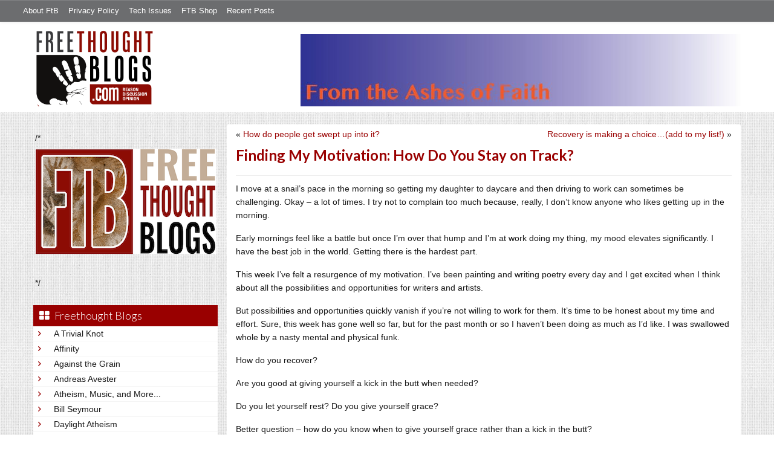

--- FILE ---
content_type: text/html; charset=UTF-8
request_url: https://freethoughtblogs.com/ashes/2023/07/19/finding-my-motivation-how-do-you-stay-on-track/
body_size: 15499
content:
<!DOCTYPE html>
<html lang="en-US">
<head>
<title>Finding My Motivation: How Do You Stay on Track?</title>
<meta property="og:image" content="https://freethoughtblogs.com/ashes/wp-content/themes/ftb2-theme/images/logo.gif">
<meta name="robots" content="noodp,noydir" />
<meta name="viewport" content="width=device-width, initial-scale=1" />
<link rel='dns-prefetch' href='//secure.gravatar.com' />
<link rel='dns-prefetch' href='//platform-api.sharethis.com' />
<link rel='dns-prefetch' href='//fonts.googleapis.com' />
<link rel='dns-prefetch' href='//s.w.org' />
<link rel="alternate" type="application/rss+xml" title="From the Ashes of Faith &raquo; Feed" href="https://freethoughtblogs.com/ashes/feed/" />
<link rel="alternate" type="application/rss+xml" title="From the Ashes of Faith &raquo; Comments Feed" href="https://freethoughtblogs.com/ashes/comments/feed/" />
<link rel="alternate" type="application/rss+xml" title="From the Ashes of Faith &raquo; Finding My Motivation: How Do You Stay on Track? Comments Feed" href="https://freethoughtblogs.com/ashes/2023/07/19/finding-my-motivation-how-do-you-stay-on-track/feed/" />
<link rel="canonical" href="https://freethoughtblogs.com/ashes/2023/07/19/finding-my-motivation-how-do-you-stay-on-track/" />
		<script type="text/javascript">
			window._wpemojiSettings = {"baseUrl":"https:\/\/s.w.org\/images\/core\/emoji\/11\/72x72\/","ext":".png","svgUrl":"https:\/\/s.w.org\/images\/core\/emoji\/11\/svg\/","svgExt":".svg","source":{"concatemoji":"https:\/\/freethoughtblogs.com\/ashes\/wp-includes\/js\/wp-emoji-release.min.js?ver=4.9.28"}};
			!function(e,a,t){var n,r,o,i=a.createElement("canvas"),p=i.getContext&&i.getContext("2d");function s(e,t){var a=String.fromCharCode;p.clearRect(0,0,i.width,i.height),p.fillText(a.apply(this,e),0,0);e=i.toDataURL();return p.clearRect(0,0,i.width,i.height),p.fillText(a.apply(this,t),0,0),e===i.toDataURL()}function c(e){var t=a.createElement("script");t.src=e,t.defer=t.type="text/javascript",a.getElementsByTagName("head")[0].appendChild(t)}for(o=Array("flag","emoji"),t.supports={everything:!0,everythingExceptFlag:!0},r=0;r<o.length;r++)t.supports[o[r]]=function(e){if(!p||!p.fillText)return!1;switch(p.textBaseline="top",p.font="600 32px Arial",e){case"flag":return s([55356,56826,55356,56819],[55356,56826,8203,55356,56819])?!1:!s([55356,57332,56128,56423,56128,56418,56128,56421,56128,56430,56128,56423,56128,56447],[55356,57332,8203,56128,56423,8203,56128,56418,8203,56128,56421,8203,56128,56430,8203,56128,56423,8203,56128,56447]);case"emoji":return!s([55358,56760,9792,65039],[55358,56760,8203,9792,65039])}return!1}(o[r]),t.supports.everything=t.supports.everything&&t.supports[o[r]],"flag"!==o[r]&&(t.supports.everythingExceptFlag=t.supports.everythingExceptFlag&&t.supports[o[r]]);t.supports.everythingExceptFlag=t.supports.everythingExceptFlag&&!t.supports.flag,t.DOMReady=!1,t.readyCallback=function(){t.DOMReady=!0},t.supports.everything||(n=function(){t.readyCallback()},a.addEventListener?(a.addEventListener("DOMContentLoaded",n,!1),e.addEventListener("load",n,!1)):(e.attachEvent("onload",n),a.attachEvent("onreadystatechange",function(){"complete"===a.readyState&&t.readyCallback()})),(n=t.source||{}).concatemoji?c(n.concatemoji):n.wpemoji&&n.twemoji&&(c(n.twemoji),c(n.wpemoji)))}(window,document,window._wpemojiSettings);
		</script>
		<style type="text/css">
img.wp-smiley,
img.emoji {
	display: inline !important;
	border: none !important;
	box-shadow: none !important;
	height: 1em !important;
	width: 1em !important;
	margin: 0 .07em !important;
	vertical-align: -0.1em !important;
	background: none !important;
	padding: 0 !important;
}
</style>
<link rel='stylesheet' id='bootstrap-css'  href='https://freethoughtblogs.com/ashes/wp-content/themes/ftb2-theme/bootstrap-3.2.0/css/bootstrap.min.css?ver=4.9.28' type='text/css' media='all' />
<link rel='stylesheet' id='bootstrap-theme-css'  href='https://freethoughtblogs.com/ashes/wp-content/themes/ftb2-theme/bootstrap-3.2.0/css/bootstrap-theme.min.css?ver=4.9.28' type='text/css' media='all' />
<link rel='stylesheet' id='fontawesome-css'  href='https://freethoughtblogs.com/ashes/wp-content/themes/ftb2-theme/font-awesome-4.1.0/css/font-awesome.min.css?ver=4.9.28' type='text/css' media='all' />
<link rel='stylesheet' id='lato-font-css'  href='//fonts.googleapis.com/css?family=Lato%3A300%2C700&#038;ver=4.9.28' type='text/css' media='all' />
<link rel='stylesheet' id='child-theme-css'  href='https://freethoughtblogs.com/ashes/wp-content/themes/ftb2-theme/style.css?ver=2.3.6' type='text/css' media='all' />
<link rel='stylesheet' id='stcr-font-awesome-css'  href='https://freethoughtblogs.com/ashes/wp-content/plugins/subscribe-to-comments-reloaded/includes/css/font-awesome.min.css?ver=4.9.28' type='text/css' media='all' />
<link rel='stylesheet' id='taxonomy-image-plugin-public-css'  href='https://freethoughtblogs.com/ashes/wp-content/plugins/taxonomy-images/css/style.css?ver=0.9.6' type='text/css' media='screen' />
<link rel='stylesheet' id='social-logos-css'  href='https://freethoughtblogs.com/ashes/wp-content/plugins/jetpack/_inc/social-logos/social-logos.min.css?ver=1' type='text/css' media='all' />
<link rel='stylesheet' id='jetpack_css-css'  href='https://freethoughtblogs.com/ashes/wp-content/plugins/jetpack/css/jetpack.css?ver=6.8.5' type='text/css' media='all' />
<script type='text/javascript' src='https://freethoughtblogs.com/ashes/wp-includes/js/jquery/jquery.js?ver=1.12.4'></script>
<script type='text/javascript' src='https://freethoughtblogs.com/ashes/wp-includes/js/jquery/jquery-migrate.min.js?ver=1.4.1'></script>
<script type='text/javascript' src='https://freethoughtblogs.com/ashes/wp-content/themes/ftb2-theme/bootstrap-3.2.0/js/bootstrap.min.js?ver=3.2.0'></script>
<script type='text/javascript' src='https://freethoughtblogs.com/ashes/wp-content/themes/ftb2-theme/js/global.js?ver=0.0.4'></script>
<script type='text/javascript' src='https://freethoughtblogs.com/ashes/wp-includes/js/jquery/ui/core.min.js?ver=1.11.4'></script>
<script type='text/javascript'>
/* <![CDATA[ */
var social_connect_data = {"wordpress_enabled":""};
/* ]]> */
</script>
<script type='text/javascript' src='https://freethoughtblogs.com/ashes/wp-content/plugins/social-connect/media/js/connect.js?ver=4.9.28'></script>
<script type='text/javascript' src='//platform-api.sharethis.com/js/sharethis.js#product=ga'></script>
<script type='text/javascript'>
/* <![CDATA[ */
var AJAXCommentPreview = {"loading":"Loading\u2026","error":"Preview error","emptyString":"Click the \"Preview\" button to preview your comment here.","url":"https:\/\/freethoughtblogs.com\/ashes\/wp-admin\/admin-ajax.php?action=ajax_comment_preview"};
/* ]]> */
</script>
<script type='text/javascript' src='https://freethoughtblogs.com/ashes/wp-content/plugins/ajax-comment-preview/ajax-comment-preview.js?ver=2.4'></script>
<link rel='https://api.w.org/' href='https://freethoughtblogs.com/ashes/wp-json/' />
<link rel="EditURI" type="application/rsd+xml" title="RSD" href="https://freethoughtblogs.com/ashes/xmlrpc.php?rsd" />
<link rel="alternate" type="application/json+oembed" href="https://freethoughtblogs.com/ashes/wp-json/oembed/1.0/embed?url=https%3A%2F%2Ffreethoughtblogs.com%2Fashes%2F2023%2F07%2F19%2Ffinding-my-motivation-how-do-you-stay-on-track%2F" />
<link rel="alternate" type="text/xml+oembed" href="https://freethoughtblogs.com/ashes/wp-json/oembed/1.0/embed?url=https%3A%2F%2Ffreethoughtblogs.com%2Fashes%2F2023%2F07%2F19%2Ffinding-my-motivation-how-do-you-stay-on-track%2F&#038;format=xml" />

<!-- Start Of Additions Generated By Greg's Threaded Comment Numbering Plugin 1.5.8 -->
<link rel='stylesheet' id='gtcn-plugin-css'  href='https://freethoughtblogs.com/ashes/wp-content/plugins/gregs-threaded-comment-numbering/gtcn-css.css?ver=1.5.8' type='text/css' media='all' />
<!-- End Of Additions Generated By Greg's Threaded Comment Numbering Plugin 1.5.8 -->
		<script type="text/javascript">
			var _statcounter = _statcounter || [];
			_statcounter.push({"tags": {"author": "ashes"}});
		</script>
		<link rel='stylesheet' id='social_connect-css'  href='https://freethoughtblogs.com/ashes/wp-content/plugins/social-connect/media/css/style.css?ver=4.9.28' type='text/css' media='all' />
<link rel='stylesheet' id='dashicons-css'  href='https://freethoughtblogs.com/ashes/wp-includes/css/dashicons.min.css?ver=4.9.28' type='text/css' media='all' />
<link rel='stylesheet' id='wp-jquery-ui-dialog-css'  href='https://freethoughtblogs.com/ashes/wp-includes/css/jquery-ui-dialog.min.css?ver=4.9.28' type='text/css' media='all' />

<link rel='dns-prefetch' href='//v0.wordpress.com'/>
<style type='text/css'>img#wpstats{display:none}</style><link rel="Shortcut Icon" href="/favicon.ico" type="image/x-icon" />
<link rel="pingback" href="https://freethoughtblogs.com/ashes/xmlrpc.php" />
<!--[if lt IE 9]><script src="//html5shiv.googlecode.com/svn/trunk/html5.js"></script><![endif]-->
		<style type="text/css">.recentcomments a{display:inline !important;padding:0 !important;margin:0 !important;}</style>
		
<!-- Jetpack Open Graph Tags -->
<meta property="og:type" content="article" />
<meta property="og:title" content="Finding My Motivation: How Do You Stay on Track?" />
<meta property="og:url" content="https://freethoughtblogs.com/ashes/2023/07/19/finding-my-motivation-how-do-you-stay-on-track/" />
<meta property="og:description" content="I move at a snail’s pace in the morning so getting my daughter to daycare and then driving to work can sometimes be challenging. Okay – a lot of times. I try not to complain too much because, reall…" />
<meta property="article:published_time" content="2023-07-19T20:29:23+00:00" />
<meta property="article:modified_time" content="2023-07-19T20:29:23+00:00" />
<meta property="og:site_name" content="From the Ashes of Faith" />
<meta property="og:image" content="https://s0.wp.com/i/blank.jpg" />
<meta property="og:locale" content="en_US" />
<meta name="twitter:creator" content="@MeganReneeRahm" />
<meta name="twitter:site" content="@MeganReneeRahm" />
<meta name="twitter:text:title" content="Finding My Motivation: How Do You Stay on Track?" />
<meta name="twitter:card" content="summary" />

<!-- End Jetpack Open Graph Tags -->

<!-- AD HEADER CODEZ -->
<script type='text/javascript'>
var googletag = googletag || {};
googletag.cmd = googletag.cmd || [];
(function() {
var gads = document.createElement('script');
gads.async = true;
gads.type = 'text/javascript';
var useSSL = 'https:' == document.location.protocol;
gads.src = (useSSL ? 'https:' : 'http:') + 
'//www.googletagservices.com/tag/js/gpt.js';
var node = document.getElementsByTagName('script')[0];
node.parentNode.insertBefore(gads, node);
})();
</script><!--[if lt IE 9]>
<script src="http://ie7-js.googlecode.com/svn/version/2.1(beta4)/IE9.js"></script>
<![endif]-->
<meta name="viewport" content="initial-scale=1.0, width=device-width, user-scalable=yes">
</head>
<body class="post-template-default single single-post postid-1301 single-format-standard custom-header header-image sidebar-content" itemscope="itemscope" itemtype="http://schema.org/WebPage"><div class="site-container"><nav class="navbar navbar-default" id="header-top" role="navigation">
  <div class="container-fluid">
    <div class="navbar-header">
      <button type="button" class="btn" data-toggle="collapse" data-target="#header-top .navbar-collapse">
        <i class="fa fa-bars"></i> Top menu
      </button>
    </div>
    <div class="collapse navbar-collapse">
<!-- Time saved: 0.012649059295654 -->
<ul id="menu-main" class="menu nav navbar-nav"><li id="menu-item-32" class="menu-item menu-item-type-post_type menu-item-object-page menu-item-32"><a href="https://freethoughtblogs.com/advertise-on-freethoughtblogs/">About FtB</a></li>
<li id="menu-item-33" class="menu-item menu-item-type-post_type menu-item-object-page menu-item-33"><a href="https://freethoughtblogs.com/privacy-policy/">Privacy Policy</a></li>
<li id="menu-item-123958" class="menu-item menu-item-type-post_type menu-item-object-page menu-item-123958"><a href="https://freethoughtblogs.com/technical-support/">Tech Issues</a></li>
<li id="menu-item-153333" class="menu-item menu-item-type-post_type menu-item-object-page menu-item-153333"><a href="https://freethoughtblogs.com/shop/">FTB Shop</a></li>
<li id="menu-item-186377" class="menu-item menu-item-type-post_type menu-item-object-page menu-item-186377"><a href="https://freethoughtblogs.com/recent-posts/">Recent Posts</a></li>
</ul><!-- Time saved: 0.0025370121002197 -->
<!--
    <div class="top_social">
      <a href="#"><i class="fa fa-twitter"></i></a>
      <a href="#"><i class="fa fa-facebook"></i></a>
    </div>
      <form method="get" class="search-form" action="" role="search">
        <input type="text" name="s" placeholder="Search this website…">
        <button type="submit"><i class="fa fa-search"></i></button>
      </form>
    </div>
    <div class="login_div"><a href="https://freethoughtblogs.com/ashes/wp-login.php">Log in</a></div>
-->
    </div>
  </div>
</nav>
<header class="site-header">
  <div id="title-area">
<h1 class="site-title" itemprop="headline"><a href="https://freethoughtblogs.com/ashes/" title="From the Ashes of Faith">From the Ashes of Faith</a></h1><h2 class="site-description" itemprop="description">An Atheist Perspective From a Midwest Mom</h2>  </div>
  <div class="header-inner">
    <div id="site-logo">
      <a href="/"><img src="https://freethoughtblogs.com/ashes/wp-content/themes/ftb2-theme/images/logo.gif"></a>
    </div>
<aside class="widget-area header-widget-area" class="widget-area header-widget-area">    <a href="https://freethoughtblogs.com/ashes"><img class="header-image" src="https://freethoughtblogs.com/ashes/files/2020/11/cropped-header-image-2.jpg"></a>
  </aside>    <div style="clear: both"></div>
  </div>
</header>
</div></header><div class="site-inner"><div style="display: none; visibility: hidden;" aria-hidden="true">
    Customer service: <a href="/donttouch.php">is run by John and Stacy</a>
</div>
<div class="content-sidebar-wrap"><div class="col-md-4">
<div id="main-left-menu">
  <button href="#" data-toggle="collapse" data-target="#main-left-menu .menu" id="menu-button" class="btn"><i class="fa fa-bars"></i> Sidebar Menu</button>
  <div class="menu collapse">
<aside class="sidebar sidebar-primary widget-area" role="complementary" itemscope="itemscope" itemtype="http://schema.org/WPSideBar">
  <section id="advertise" class="widget widget_ads">
    <div class="widget-wrap">
      <div class="textwidget">
        <div class="adv_on_ftb">
/*         <h2><a href="https://freethoughtblogs.com/fundraising/"><img src="https://freethoughtblogs.com/pharyngula/files/2023/12/FtBLogo.png" alt="" width="300" height="189" class="aligncenter size-medium wp-image-63384" /></a></h2>
*/          
                  </div>
      </div>
    </div>
  </section>
</aside>
<!-- Time saved: 0.098182916641235 -->
<aside class="sidebar sidebar-primary widget-area" role="complementary" itemscope="itemscope" itemtype="http://schema.org/WPSideBar">
  <section id="blogroll" class="widget widget_text">
    <h2><i class="fa fa-th-large"></i><!-- <img src="/wp-content/themes/ftb2-theme/images/img-1.gif" alt="">-->Freethought Blogs</h2>
      <ul>
              <li><a href="https://freethoughtblogs.com/atrivialknot/">A Trivial Knot</a></li>
              <li><a href="https://freethoughtblogs.com/affinity/">Affinity</a></li>
              <li><a href="https://freethoughtblogs.com/atg/">Against the Grain</a></li>
              <li><a href="https://freethoughtblogs.com/andreasavester/">Andreas Avester</a></li>
              <li><a href="https://freethoughtblogs.com/natehevens/">Atheism, Music, and More...</a></li>
              <li><a href="https://freethoughtblogs.com/seymour/">Bill Seymour</a></li>
              <li><a href="https://freethoughtblogs.com/daylight/">Daylight Atheism</a></li>
              <li><a href="https://freethoughtblogs.com/iris/">Death to Squirrels</a></li>
              <li><a href="https://freethoughtblogs.com/fierceroller/">Fierce Roller</a></li>
              <li><a href="https://freethoughtblogs.com/freethinkingahead/">Freethinking Ahead</a></li>
              <li><a href="https://freethoughtblogs.com/ashes/">From the Ashes of Faith</a></li>
              <li><a href="https://freethoughtblogs.com/geekyhumanist/">Geeky Humanist</a></li>
              <li><a href="https://freethoughtblogs.com/forgiven/">I Have Forgiven Jesus</a></li>
              <li><a href="https://freethoughtblogs.com/impossibleme/">Impossible Me</a></li>
              <li><a href="https://freethoughtblogs.com/intransitive/">Intransitive</a></li>
              <li><a href="https://freethoughtblogs.com/musings/">Jonathan&#039;s Musings</a></li>
              <li><a href="https://freethoughtblogs.com/gas/">Life&#039;s a Gas</a></li>
              <li><a href="https://freethoughtblogs.com/singham/">Mano Singham</a></li>
              <li><a href="https://freethoughtblogs.com/marissa/">Marissa Explains It All</a></li>
              <li><a href="https://freethoughtblogs.com/arun/">Nastik Deliberations</a></li>
              <li><a href="https://freethoughtblogs.com/oceanoxia/">Oceanoxia</a></li>
              <li><a href="https://freethoughtblogs.com/pervertjustice/">Pervert Justice</a></li>
              <li><a href="https://freethoughtblogs.com/pharyngula/">Pharyngula</a></li>
              <li><a href="https://freethoughtblogs.com/primatechess/">Primate Chess</a></li>
              <li><a href="https://freethoughtblogs.com/kriswager/">Pro-Science</a></li>
              <li><a href="https://freethoughtblogs.com/recursivity/">Recursivity</a></li>
              <li><a href="https://freethoughtblogs.com/reprobate/">Reprobate Spreadsheet</a></li>
              <li><a href="https://freethoughtblogs.com/stderr/">Stderr</a></li>
              <li><a href="https://freethoughtblogs.com/taslima/">Taslima Nasreen</a></li>
              <li><a href="https://freethoughtblogs.com/babbler/">The Bolingbrook Babbler</a></li>
              <li><a href="https://freethoughtblogs.com/cuttlefish/">The Digital Cuttlefish</a></li>
              <li><a href="https://freethoughtblogs.com/yemmynisting/">YEMMYnisting</a></li>
            </ul>
      <form class="dropdown" style="display: none">
        <select id="blogroll-dropdown">
          <option value="">Choose blog...</option>
                    <option value="https://freethoughtblogs.com/atrivialknot/">A Trivial Knot</a></li>
                    <option value="https://freethoughtblogs.com/affinity/">Affinity</a></li>
                    <option value="https://freethoughtblogs.com/atg/">Against the Grain</a></li>
                    <option value="https://freethoughtblogs.com/andreasavester/">Andreas Avester</a></li>
                    <option value="https://freethoughtblogs.com/natehevens/">Atheism, Music, and More...</a></li>
                    <option value="https://freethoughtblogs.com/seymour/">Bill Seymour</a></li>
                    <option value="https://freethoughtblogs.com/daylight/">Daylight Atheism</a></li>
                    <option value="https://freethoughtblogs.com/iris/">Death to Squirrels</a></li>
                    <option value="https://freethoughtblogs.com/fierceroller/">Fierce Roller</a></li>
                    <option value="https://freethoughtblogs.com/freethinkingahead/">Freethinking Ahead</a></li>
                    <option value="https://freethoughtblogs.com/">Freethought Blogs</a></li>
                    <option value="https://freethoughtblogs.com/ashes/">From the Ashes of Faith</a></li>
                    <option value="https://freethoughtblogs.com/geekyhumanist/">Geeky Humanist</a></li>
                    <option value="https://freethoughtblogs.com/forgiven/">I Have Forgiven Jesus</a></li>
                    <option value="https://freethoughtblogs.com/impossibleme/">Impossible Me</a></li>
                    <option value="https://freethoughtblogs.com/intransitive/">Intransitive</a></li>
                    <option value="https://freethoughtblogs.com/musings/">Jonathan&#039;s Musings</a></li>
                    <option value="https://freethoughtblogs.com/gas/">Life&#039;s a Gas</a></li>
                    <option value="https://freethoughtblogs.com/singham/">Mano Singham</a></li>
                    <option value="https://freethoughtblogs.com/marissa/">Marissa Explains It All</a></li>
                    <option value="https://freethoughtblogs.com/arun/">Nastik Deliberations</a></li>
                    <option value="https://freethoughtblogs.com/oceanoxia/">Oceanoxia</a></li>
                    <option value="https://freethoughtblogs.com/pervertjustice/">Pervert Justice</a></li>
                    <option value="https://freethoughtblogs.com/pharyngula/">Pharyngula</a></li>
                    <option value="https://freethoughtblogs.com/primatechess/">Primate Chess</a></li>
                    <option value="https://freethoughtblogs.com/kriswager/">Pro-Science</a></li>
                    <option value="https://freethoughtblogs.com/recursivity/">Recursivity</a></li>
                    <option value="https://freethoughtblogs.com/reprobate/">Reprobate Spreadsheet</a></li>
                    <option value="https://freethoughtblogs.com/stderr/">Stderr</a></li>
                    <option value="https://freethoughtblogs.com/taslima/">Taslima Nasreen</a></li>
                    <option value="https://freethoughtblogs.com/babbler/">The Bolingbrook Babbler</a></li>
                    <option value="https://freethoughtblogs.com/cuttlefish/">The Digital Cuttlefish</a></li>
                    <option value="https://freethoughtblogs.com/yemmynisting/">YEMMYnisting</a></li>
                  </select>
      </form>
    <div class="clear: left"></div>
  </section>
  <div class="clear: left"></div>
</aside>
<!-- Time saved: 0.05870509147644 -->

<aside class="sidebar sidebar-primary widget-area" role="complementary" itemscope="itemscope" itemtype="http://schema.org/WPSideBar">
  <section id="recent_network_posts" class="widget widget_recent_network_posts">
    <div class="widget-wrap">
      <h4 class="widget-title widgettitle">Recent Posts on FtB</h4>
      <font size=-3><a href="https://freethoughtblogs.com/recent-posts/">[Last 50 Recent Posts]</a><br />
          <div class='nlposts-container nlposts-ulist-container nlp-instance-default-416251544'><ul class='nlposts-wrapper nlposts-ulist nav nav-tabs nav-stacked'><li class='nlposts-ulist-litem nlposts-siteid-3'><div class='nlposts-caption'><h3 class='nlposts-ulist-title'><a href='https://freethoughtblogs.com/pharyngula/2026/01/17/another-day-another-rally-in-minnesota/'>Another day, another rally in Minnesota</a></h3><span class='nlposts-ulist-meta'><a href="https://freethoughtblogs.com/pharyngula">Pharyngula</a> - Published by <a href="https://freethoughtblogs.com/pharyngula/author/pharyngula">PZ Myers</a></span></div></li><li class='nlposts-ulist-litem nlposts-siteid-36'><div class='nlposts-caption'><h3 class='nlposts-ulist-title'><a href='https://freethoughtblogs.com/singham/2026/01/17/trumps-greenland-obsession-and-the-mercator-map-projection/'>Trump's Greenland obsession and the Mercator map projection</a></h3><span class='nlposts-ulist-meta'><a href="https://freethoughtblogs.com/singham">Mano Singham</a> - Published by <a href="https://freethoughtblogs.com/singham/author/singham">Mano Singham</a></span></div></li><li class='nlposts-ulist-litem nlposts-siteid-74'><div class='nlposts-caption'><h3 class='nlposts-ulist-title'><a href='https://freethoughtblogs.com/affinity/2026/01/17/the-greater-gardening-of-2026-part-3-molehills/'>The Greater Gardening of 2026 - Part 3 - Molehills</a></h3><span class='nlposts-ulist-meta'><a href="https://freethoughtblogs.com/affinity">Affinity</a> - Published by <a href="https://freethoughtblogs.com/affinity/author/charly">Charly</a></span></div></li><li class='nlposts-ulist-litem nlposts-siteid-84'><div class='nlposts-caption'><h3 class='nlposts-ulist-title'><a href='https://freethoughtblogs.com/gas/2026/01/17/dream-scheme/'>Dream Scheme</a></h3><span class='nlposts-ulist-meta'><a href="https://freethoughtblogs.com/gas">Life&#039;s a Gas</a> - Published by <a href="https://freethoughtblogs.com/gas/author/great1american1satan">Bébé Mélange</a></span></div></li><li class='nlposts-ulist-litem nlposts-siteid-115'><div class='nlposts-caption'><h3 class='nlposts-ulist-title'><a href='https://freethoughtblogs.com/daylight/2026/01/16/tpb-backyard-wmds/'>The Probability Broach: Backyard WMDs</a></h3><span class='nlposts-ulist-meta'><a href="https://freethoughtblogs.com/daylight">Daylight Atheism</a> - Published by <a href="https://freethoughtblogs.com/daylight/author/ebonmuse">Adam Lee</a></span></div></li><li class='nlposts-ulist-litem nlposts-siteid-80'><div class='nlposts-caption'><h3 class='nlposts-ulist-title'><a href='https://freethoughtblogs.com/atrivialknot/2026/01/14/margaret-the-hoarder/'>Margaret, the hoarder</a></h3><span class='nlposts-ulist-meta'><a href="https://freethoughtblogs.com/atrivialknot">A Trivial Knot</a> - Published by <a href="https://freethoughtblogs.com/atrivialknot/author/atrivialknot">Siggy</a></span></div></li><li class='nlposts-ulist-litem nlposts-siteid-102'><div class='nlposts-caption'><h3 class='nlposts-ulist-title'><a href='https://freethoughtblogs.com/babbler/2026/01/11/aliens-arrested-after-bombing-palatine-fiction/'>Aliens arrested after bombing Palatine (Fiction)</a></h3><span class='nlposts-ulist-meta'><a href="https://freethoughtblogs.com/babbler">The Bolingbrook Babbler</a> - Published by <a href="https://freethoughtblogs.com/babbler/author/williambrinkman">William Brinkman</a></span></div></li></ul></div>      </font>
    </div>
  </section>
</aside>

<aside class="sidebar sidebar-primary widget-area" role="complementary" itemscope="itemscope" itemtype="http://schema.org/WPSideBar">
  <section id="widget-search" class="widget widget-search">
    <form method="get" class="form-inline form-search" action="" role="form">
      <div class="form-group input-group">
        <input type="text" name="s" placeholder="Search this website…" class="form-control">
        <span class="input-group-btn">
          <button type="submit" class="btn btn-default"><i class="fa fa-search"></i></button>
        </span>
      </div>
    </form>
    <ul>
      <li><li><a href="https://freethoughtblogs.com/ashes/wp-login.php?action=register">Register</a></li>      <li>
              <a href="/wp-login.php?redirect_to=https://freethoughtblogs.com/ashes/2023/07/19/finding-my-motivation-how-do-you-stay-on-track/">Log in</a>
          </ul>
  </section>
</aside>
<aside class="sidebar sidebar-primary widget-area" role="complementary" itemscope="itemscope" itemtype="http://schema.org/WPSideBar">
  <section id="advertise2" class="widget widget_ads">
    <div class="widget-wrap">
      <div class="textwidget">
        <div class="adv_on_ftb">
                  </div>
      </div>
    </div>
  </section>
</aside>

<aside class="sidebar sidebar-primary widget-area" role="complementary" itemscope="itemscope" itemtype="http://schema.org/WPSideBar">
  <section id="activity" class="widget">
    <div class="widget-wrap">
      <ul class="nav nav-pills" role="tablist">
        <li class="active"><a href="#activity-recent-posts" role="tab" data-toggle="tab">Recent Posts</a></li>
        <li><a href="#activity-recent-comments" role="tab" data-toggle="tab">Recent Comments</a></li>
        <li><a href="#activity-archives" role="tab" data-toggle="tab">Archives</a></li>
      </ul>
      <div class="tab-content">
        <!-- Time saved: 0.014981031417847 -->
        <div id="activity-recent-posts" class="tab-pane active">
                    <ul>
                      <li>
              <a href="https://freethoughtblogs.com/ashes/2024/10/24/new-drawing/" title="New Drawing">
                New Drawing              </a>
            </li>
                      <li>
              <a href="https://freethoughtblogs.com/ashes/2024/09/22/essay-on-paint-chip-poetry/" title="Essay on Paint Chip Poetry">
                Essay on Paint Chip Poetry              </a>
            </li>
                      <li>
              <a href="https://freethoughtblogs.com/ashes/2024/08/28/anyone-want-to-caption-this-picture/" title="Anyone want to caption this picture?">
                Anyone want to caption this picture?              </a>
            </li>
                      <li>
              <a href="https://freethoughtblogs.com/ashes/2024/08/04/new-art-show/" title="New Art Show">
                New Art Show              </a>
            </li>
                      <li>
              <a href="https://freethoughtblogs.com/ashes/2024/07/29/check-out-my-poem-published-by-one-art/" title="Check out my poem published by ONE ART!">
                Check out my poem published by ONE ART!              </a>
            </li>
                      <li>
              <a href="https://freethoughtblogs.com/ashes/2024/07/24/i-miss-excitement-and-adventure/" title="I miss excitement and adventure.">
                I miss excitement and adventure.              </a>
            </li>
                      <li>
              <a href="https://freethoughtblogs.com/ashes/2024/07/22/update-sorry-for-the-silence/" title="Update - Sorry for the Silence">
                Update - Sorry for the Silence              </a>
            </li>
                      <li>
              <a href="https://freethoughtblogs.com/ashes/2024/07/14/more-art-shows-2/" title="More Art Shows!!">
                More Art Shows!!              </a>
            </li>
                      <li>
              <a href="https://freethoughtblogs.com/ashes/2024/07/09/faith-poster-at-work-the-saga-continues-i-finally-spoke-up/" title="Faith poster at work – the saga continues. I finally spoke up!">
                Faith poster at work – the saga continues. I finally spoke up!              </a>
            </li>
                      <li>
              <a href="https://freethoughtblogs.com/ashes/2024/07/07/some-people-i-just-cant-be-mad-at-how-would-you-respond/" title="Some people I just can&#039;t be mad at. How would you respond?">
                Some people I just can't be mad at. How would you respond?              </a>
            </li>
                    </ul>
        </div>
                <!-- Time saved: 0.13824200630188 -->
        <div id="activity-recent-comments" class="tab-pane">
          <ul>
                      <li>
              antaresrichard on
              <a class="author" href="https://freethoughtblogs.com/ashes/2024/08/28/anyone-want-to-caption-this-picture/#comment-21712">
                Anyone want to caption this picture?              </a>
            </li>
                      <li>
              Katydid on
              <a class="author" href="https://freethoughtblogs.com/ashes/2024/10/24/new-drawing/#comment-21711">
                New Drawing              </a>
            </li>
                      <li>
              Giliell on
              <a class="author" href="https://freethoughtblogs.com/ashes/2024/09/22/essay-on-paint-chip-poetry/#comment-21644">
                Essay on Paint Chip Poetry              </a>
            </li>
                      <li>
              Katydid on
              <a class="author" href="https://freethoughtblogs.com/ashes/2024/09/22/essay-on-paint-chip-poetry/#comment-21501">
                Essay on Paint Chip Poetry              </a>
            </li>
                      <li>
              flex on
              <a class="author" href="https://freethoughtblogs.com/ashes/2024/08/28/anyone-want-to-caption-this-picture/#comment-21449">
                Anyone want to caption this picture?              </a>
            </li>
                      <li>
              Bekenstein Bound on
              <a class="author" href="https://freethoughtblogs.com/ashes/2024/08/28/anyone-want-to-caption-this-picture/#comment-21445">
                Anyone want to caption this picture?              </a>
            </li>
                      <li>
              Tethys on
              <a class="author" href="https://freethoughtblogs.com/ashes/2024/08/28/anyone-want-to-caption-this-picture/#comment-21440">
                Anyone want to caption this picture?              </a>
            </li>
                      <li>
              nomenexrecto on
              <a class="author" href="https://freethoughtblogs.com/ashes/2024/08/28/anyone-want-to-caption-this-picture/#comment-21439">
                Anyone want to caption this picture?              </a>
            </li>
                      <li>
              robert79 on
              <a class="author" href="https://freethoughtblogs.com/ashes/2024/08/28/anyone-want-to-caption-this-picture/#comment-21437">
                Anyone want to caption this picture?              </a>
            </li>
                      <li>
              Pierce R. Butler on
              <a class="author" href="https://freethoughtblogs.com/ashes/2024/08/28/anyone-want-to-caption-this-picture/#comment-21435">
                Anyone want to caption this picture?              </a>
            </li>
                    </ul>
                  </div>
                <div id="activity-archives" class="tab-pane">
        <!-- Time saved: 0.0040109157562256 -->
	<li><a href='https://freethoughtblogs.com/ashes/2024/10/'>October 2024</a></li>
	<li><a href='https://freethoughtblogs.com/ashes/2024/09/'>September 2024</a></li>
	<li><a href='https://freethoughtblogs.com/ashes/2024/08/'>August 2024</a></li>
	<li><a href='https://freethoughtblogs.com/ashes/2024/07/'>July 2024</a></li>
	<li><a href='https://freethoughtblogs.com/ashes/2024/06/'>June 2024</a></li>
	<li><a href='https://freethoughtblogs.com/ashes/2024/05/'>May 2024</a></li>
	<li><a href='https://freethoughtblogs.com/ashes/2024/04/'>April 2024</a></li>
	<li><a href='https://freethoughtblogs.com/ashes/2024/03/'>March 2024</a></li>
	<li><a href='https://freethoughtblogs.com/ashes/2024/02/'>February 2024</a></li>
	<li><a href='https://freethoughtblogs.com/ashes/2024/01/'>January 2024</a></li>
	<li><a href='https://freethoughtblogs.com/ashes/2023/12/'>December 2023</a></li>
	<li><a href='https://freethoughtblogs.com/ashes/2023/11/'>November 2023</a></li>
	<li><a href='https://freethoughtblogs.com/ashes/2023/10/'>October 2023</a></li>
	<li><a href='https://freethoughtblogs.com/ashes/2023/09/'>September 2023</a></li>
	<li><a href='https://freethoughtblogs.com/ashes/2023/08/'>August 2023</a></li>
        </div>
      </div>
    </div>
  </section>
</aside>
<aside class="sidebar sidebar-primary widget-area" role="complementary" itemscope="itemscope" itemtype="http://schema.org/WPSideBar"><section id="search-2" class="widget widget_search"><div><form method="get" class="search-form" action="https://freethoughtblogs.com/ashes/" role="search"><input type="search" name="s" placeholder="Search this website&#x2026;" /><input type="submit" value="Search" /></form></div></section></aside>		<aside class="sidebar sidebar-primary widget-area" role="complementary" itemscope="itemscope" itemtype="http://schema.org/WPSideBar"><section id="recent-posts-2" class="widget widget_recent_entries"><div>		</div><h4 class="widget-title widgettitle">Recent Posts<a class="widget-title-expander" href="#" data-toggle="collapse" data-target=".widget-content" data-parent=".widget"><i class="fa fa-bars"></i></a></h4><div class="widget-content">		<ul>
											<li>
					<a href="https://freethoughtblogs.com/ashes/2024/10/24/new-drawing/">New Drawing</a>
									</li>
											<li>
					<a href="https://freethoughtblogs.com/ashes/2024/09/22/essay-on-paint-chip-poetry/">Essay on Paint Chip Poetry</a>
									</li>
											<li>
					<a href="https://freethoughtblogs.com/ashes/2024/08/28/anyone-want-to-caption-this-picture/">Anyone want to caption this picture?</a>
									</li>
											<li>
					<a href="https://freethoughtblogs.com/ashes/2024/08/04/new-art-show/">New Art Show</a>
									</li>
											<li>
					<a href="https://freethoughtblogs.com/ashes/2024/07/29/check-out-my-poem-published-by-one-art/">Check out my poem published by ONE ART!</a>
									</li>
					</ul>
		</div></section></aside><aside class="sidebar sidebar-primary widget-area" role="complementary" itemscope="itemscope" itemtype="http://schema.org/WPSideBar"><section id="recent-comments-2" class="widget widget_recent_comments"><div></div><h4 class="widget-title widgettitle">Recent Comments<a class="widget-title-expander" href="#" data-toggle="collapse" data-target=".widget-content" data-parent=".widget"><i class="fa fa-bars"></i></a></h4><div class="widget-content"><ul id="recentcomments"><li class="recentcomments"><span class="comment-author-link">antaresrichard</span> on <a href="https://freethoughtblogs.com/ashes/2024/08/28/anyone-want-to-caption-this-picture/#comment-21712">Anyone want to caption this picture?</a></li><li class="recentcomments"><span class="comment-author-link">Katydid</span> on <a href="https://freethoughtblogs.com/ashes/2024/10/24/new-drawing/#comment-21711">New Drawing</a></li><li class="recentcomments"><span class="comment-author-link"><a href="https://giliellthinkingaloud.blogspot.com/" rel='external nofollow' class='url'>Giliell</a></span> on <a href="https://freethoughtblogs.com/ashes/2024/09/22/essay-on-paint-chip-poetry/#comment-21644">Essay on Paint Chip Poetry</a></li><li class="recentcomments"><span class="comment-author-link">Katydid</span> on <a href="https://freethoughtblogs.com/ashes/2024/09/22/essay-on-paint-chip-poetry/#comment-21501">Essay on Paint Chip Poetry</a></li><li class="recentcomments"><span class="comment-author-link">flex</span> on <a href="https://freethoughtblogs.com/ashes/2024/08/28/anyone-want-to-caption-this-picture/#comment-21449">Anyone want to caption this picture?</a></li></ul></div></section></aside><aside class="sidebar sidebar-primary widget-area" role="complementary" itemscope="itemscope" itemtype="http://schema.org/WPSideBar"><section id="archives-2" class="widget widget_archive"><div></div><h4 class="widget-title widgettitle">Archives<a class="widget-title-expander" href="#" data-toggle="collapse" data-target=".widget-content" data-parent=".widget"><i class="fa fa-bars"></i></a></h4><div class="widget-content">		<ul>
			<li><a href='https://freethoughtblogs.com/ashes/2024/10/'>October 2024</a></li>
	<li><a href='https://freethoughtblogs.com/ashes/2024/09/'>September 2024</a></li>
	<li><a href='https://freethoughtblogs.com/ashes/2024/08/'>August 2024</a></li>
	<li><a href='https://freethoughtblogs.com/ashes/2024/07/'>July 2024</a></li>
	<li><a href='https://freethoughtblogs.com/ashes/2024/06/'>June 2024</a></li>
	<li><a href='https://freethoughtblogs.com/ashes/2024/05/'>May 2024</a></li>
	<li><a href='https://freethoughtblogs.com/ashes/2024/04/'>April 2024</a></li>
	<li><a href='https://freethoughtblogs.com/ashes/2024/03/'>March 2024</a></li>
	<li><a href='https://freethoughtblogs.com/ashes/2024/02/'>February 2024</a></li>
	<li><a href='https://freethoughtblogs.com/ashes/2024/01/'>January 2024</a></li>
	<li><a href='https://freethoughtblogs.com/ashes/2023/12/'>December 2023</a></li>
	<li><a href='https://freethoughtblogs.com/ashes/2023/11/'>November 2023</a></li>
	<li><a href='https://freethoughtblogs.com/ashes/2023/10/'>October 2023</a></li>
	<li><a href='https://freethoughtblogs.com/ashes/2023/09/'>September 2023</a></li>
	<li><a href='https://freethoughtblogs.com/ashes/2023/08/'>August 2023</a></li>
	<li><a href='https://freethoughtblogs.com/ashes/2023/07/'>July 2023</a></li>
	<li><a href='https://freethoughtblogs.com/ashes/2023/06/'>June 2023</a></li>
	<li><a href='https://freethoughtblogs.com/ashes/2023/05/'>May 2023</a></li>
	<li><a href='https://freethoughtblogs.com/ashes/2023/04/'>April 2023</a></li>
	<li><a href='https://freethoughtblogs.com/ashes/2023/03/'>March 2023</a></li>
	<li><a href='https://freethoughtblogs.com/ashes/2023/02/'>February 2023</a></li>
	<li><a href='https://freethoughtblogs.com/ashes/2023/01/'>January 2023</a></li>
	<li><a href='https://freethoughtblogs.com/ashes/2022/12/'>December 2022</a></li>
	<li><a href='https://freethoughtblogs.com/ashes/2022/11/'>November 2022</a></li>
	<li><a href='https://freethoughtblogs.com/ashes/2022/10/'>October 2022</a></li>
	<li><a href='https://freethoughtblogs.com/ashes/2022/09/'>September 2022</a></li>
	<li><a href='https://freethoughtblogs.com/ashes/2022/08/'>August 2022</a></li>
	<li><a href='https://freethoughtblogs.com/ashes/2022/07/'>July 2022</a></li>
	<li><a href='https://freethoughtblogs.com/ashes/2022/06/'>June 2022</a></li>
	<li><a href='https://freethoughtblogs.com/ashes/2022/05/'>May 2022</a></li>
	<li><a href='https://freethoughtblogs.com/ashes/2022/04/'>April 2022</a></li>
	<li><a href='https://freethoughtblogs.com/ashes/2022/03/'>March 2022</a></li>
	<li><a href='https://freethoughtblogs.com/ashes/2022/02/'>February 2022</a></li>
	<li><a href='https://freethoughtblogs.com/ashes/2022/01/'>January 2022</a></li>
	<li><a href='https://freethoughtblogs.com/ashes/2021/12/'>December 2021</a></li>
	<li><a href='https://freethoughtblogs.com/ashes/2021/11/'>November 2021</a></li>
	<li><a href='https://freethoughtblogs.com/ashes/2021/10/'>October 2021</a></li>
	<li><a href='https://freethoughtblogs.com/ashes/2021/09/'>September 2021</a></li>
	<li><a href='https://freethoughtblogs.com/ashes/2021/08/'>August 2021</a></li>
	<li><a href='https://freethoughtblogs.com/ashes/2021/07/'>July 2021</a></li>
	<li><a href='https://freethoughtblogs.com/ashes/2021/06/'>June 2021</a></li>
	<li><a href='https://freethoughtblogs.com/ashes/2021/05/'>May 2021</a></li>
	<li><a href='https://freethoughtblogs.com/ashes/2021/04/'>April 2021</a></li>
	<li><a href='https://freethoughtblogs.com/ashes/2021/03/'>March 2021</a></li>
	<li><a href='https://freethoughtblogs.com/ashes/2021/02/'>February 2021</a></li>
	<li><a href='https://freethoughtblogs.com/ashes/2021/01/'>January 2021</a></li>
	<li><a href='https://freethoughtblogs.com/ashes/2020/12/'>December 2020</a></li>
	<li><a href='https://freethoughtblogs.com/ashes/2020/11/'>November 2020</a></li>
	<li><a href='https://freethoughtblogs.com/ashes/2020/10/'>October 2020</a></li>
	<li><a href='https://freethoughtblogs.com/ashes/2020/09/'>September 2020</a></li>
	<li><a href='https://freethoughtblogs.com/ashes/2020/08/'>August 2020</a></li>
	<li><a href='https://freethoughtblogs.com/ashes/2020/07/'>July 2020</a></li>
	<li><a href='https://freethoughtblogs.com/ashes/2020/06/'>June 2020</a></li>
	<li><a href='https://freethoughtblogs.com/ashes/2020/05/'>May 2020</a></li>
	<li><a href='https://freethoughtblogs.com/ashes/2020/04/'>April 2020</a></li>
	<li><a href='https://freethoughtblogs.com/ashes/2020/03/'>March 2020</a></li>
	<li><a href='https://freethoughtblogs.com/ashes/2020/02/'>February 2020</a></li>
	<li><a href='https://freethoughtblogs.com/ashes/2020/01/'>January 2020</a></li>
	<li><a href='https://freethoughtblogs.com/ashes/2019/12/'>December 2019</a></li>
		</ul>
		</div></section></aside><aside class="sidebar sidebar-primary widget-area" role="complementary" itemscope="itemscope" itemtype="http://schema.org/WPSideBar"><section id="categories-2" class="widget widget_categories"><div></div><h4 class="widget-title widgettitle">Categories<a class="widget-title-expander" href="#" data-toggle="collapse" data-target=".widget-content" data-parent=".widget"><i class="fa fa-bars"></i></a></h4><div class="widget-content">		<ul>
	<li class="cat-item cat-item-10"><a href="https://freethoughtblogs.com/ashes/category/a-secular-childhood-letters-to-my-daughter/" >A Secular Childhood: Letters to My Daughter</a>
</li>
	<li class="cat-item cat-item-12"><a href="https://freethoughtblogs.com/ashes/category/mental-health/" >Mental Health</a>
</li>
	<li class="cat-item cat-item-13"><a href="https://freethoughtblogs.com/ashes/category/parenting/" >Parenting</a>
</li>
	<li class="cat-item cat-item-11"><a href="https://freethoughtblogs.com/ashes/category/poetry/" >Poetry</a>
</li>
	<li class="cat-item cat-item-14"><a href="https://freethoughtblogs.com/ashes/category/the-recovery-journals/" >The Recovery Journals</a>
</li>
	<li class="cat-item cat-item-1"><a href="https://freethoughtblogs.com/ashes/category/uncategorized/" >Uncategorized</a>
</li>
		</ul>
</div></section></aside><aside class="sidebar sidebar-primary widget-area" role="complementary" itemscope="itemscope" itemtype="http://schema.org/WPSideBar"><section id="meta-2" class="widget widget_meta"><div></div><h4 class="widget-title widgettitle">Meta<a class="widget-title-expander" href="#" data-toggle="collapse" data-target=".widget-content" data-parent=".widget"><i class="fa fa-bars"></i></a></h4><div class="widget-content">			<ul>
			<li><a href="https://freethoughtblogs.com/ashes/wp-login.php?action=register">Register</a></li>			<li><a href="https://freethoughtblogs.com/ashes/wp-login.php">Log in</a></li>
			<li><a href="https://freethoughtblogs.com/ashes/feed/">Entries <abbr title="Really Simple Syndication">RSS</abbr></a></li>
			<li><a href="https://freethoughtblogs.com/ashes/comments/feed/">Comments <abbr title="Really Simple Syndication">RSS</abbr></a></li>
			<li><a href="https://wordpress.org/" title="Powered by WordPress, state-of-the-art semantic personal publishing platform.">WordPress.org</a></li>			</ul>
			</div></section></aside><aside class="sidebar sidebar-primary widget-area" role="complementary" itemscope="itemscope" itemtype="http://schema.org/WPSideBar">
  <section id="advertise3" class="widget widget_ads">
    <div class="widget-wrap">
      <div class="textwidget">
        <div class="adv_on_ftb">
                  </div>
      </div>
    </div>
  </section>
</aside>

<!-- Time saved: 0.00347900390625 -->
<aside class="sidebar sidebar-primary widget-area" role="complementary" itemscope="itemscope" itemtype="http://schema.org/WPSideBar">
  <section id="event_ads" class="widget widget_event_ads">
    <div class="widget-wrap">
      <div class="textwidget">
        <div class="left_ads">
          <h2>EVENTS</h2>
        </div>
      </div>
    </div>
  </section>
</aside>
  </div>
</div>

</div>
<main class="col-md-8" class="content" role="main" itemprop="mainContentOfPage" itemscope="itemscope" itemtype="http://schema.org/Blog"><!-- pos1-mobile --><article class="post-1301 post type-post status-publish format-standard category-uncategorized topic-art-culture-and-humor topic-miscellaneous-and-meta entry" itemscope="itemscope" itemtype="http://schema.org/BlogPosting" itemprop="blogPost"><header class="entry-header">  <div class="prev-next">
    <span class="next-link"><a href="https://freethoughtblogs.com/ashes/2023/07/24/recovery-is-making-a-choice-add-to-my-list/">Recovery is making a choice&#8230;(add to my list!)</a> &raquo;</span>
    <span class="previous-link">&laquo; <a href="https://freethoughtblogs.com/ashes/2023/07/15/how-do-people-get-swept-up-into-it/">How do people get swept up into it?</a></span>
    <div style="clear: both"></div>
  </div>
<h1 class="entry-title" itemprop="headline">Finding My Motivation: How Do You Stay on Track?</h1> 
</header><hr><div class="entry-content" itemprop="text"><p><span style="font-weight: 400;">I move at a snail’s pace in the morning so getting my daughter to daycare and then driving to work can sometimes be challenging. Okay – a lot of times. I try not to complain too much because, really, I don’t know anyone who likes getting up in the morning.</span></p>
<p><span style="font-weight: 400;">Early mornings feel like a battle but once I’m over that hump and I’m at work doing my thing, my mood elevates significantly. I have the best job in the world. Getting there is the hardest part.</span></p>
<p><span style="font-weight: 400;">This week I’ve felt a resurgence of my motivation. I’ve been painting and writing poetry every day and I get excited when I think about all the possibilities and opportunities for writers and artists. </span></p>
<p><span style="font-weight: 400;">But possibilities and opportunities quickly vanish if you’re not willing to work for them. It’s time to be honest about my time and effort. Sure, this week has gone well so far, but for the past month or so I haven’t been doing as much as I’d like. I was swallowed whole by a nasty mental and physical funk. </span></p>
<p><span style="font-weight: 400;">How do you recover?</span></p>
<p><span style="font-weight: 400;">Are you good at giving yourself a kick in the butt when needed?</span></p>
<p><span style="font-weight: 400;">Do you let yourself rest? Do you give yourself grace? </span></p>
<p><span style="font-weight: 400;">Better question – how do you know when to give yourself grace rather than a kick in the butt?</span></p>
<p><span style="font-weight: 400;">Of course, I know you need to rest when you don’t feel well, but there are also times when I feel I should be pushing myself and I’m not. </span></p>
<p><span style="font-weight: 400;">I have a sense of guilt because I feel sometimes I am too comfortable with my excuses. Why is it so hard to start something but once you’re doing it, you’re totally fine? Why is it sometimes so hard to get off the couch and shut off the TV? I know it’s important to relax but I spend a lot of time wondering what else I could have done with my time.</span></p>
<p><span style="font-weight: 400;">Can you relate?</span></p>
<p><span style="font-weight: 400;">I have a lot of ups and downs with my mental health so when I’m feeling productive I have to take advantage of it because who knows how I’ll feel tomorrow. </span></p>
<p><span style="font-weight: 400;">When I have a busy day and get a lot accomplished, I feel really good. It usually has a really positive effect on my mental health. I wish I felt that way every day.</span></p>
<p><span style="font-weight: 400;">Even though I want to accomplish a lot, there will always be something. Life interferes and you’re never 100 percent. All I can do is learn and adapt. That’s a tough realization. It feels sad but in a way, it is also a relief. I don’t </span><i><span style="font-weight: 400;">have </span></i><span style="font-weight: 400;">to be 100 percent. I’m getting older and perfection doesn’t exist anyway.</span></p>
<p><span style="font-weight: 400;">How do you stay on track? Is it possible? Is staying on track even a thing?</span></p>
<p><span style="font-weight: 400;">With all the ups and downs in life maybe it makes more sense to “go with the flow” rather than “stay on track.” </span></p>
<p><span style="font-weight: 400;">How do you feel about this? Do you feel guilty when you relax? Do you call yourself out when you’re making excuses? How do you find your motivation? Do you hate mornings as much as I do?</span></p>
<div class="sharedaddy sd-sharing-enabled"><div class="robots-nocontent sd-block sd-social sd-social-icon-text sd-sharing"><h3 class="sd-title">Share this:</h3><div class="sd-content"><ul><li><a href="#" class="sharing-anchor sd-button share-more"><span>Share</span></a></li><li class="share-end"></li></ul><div class="sharing-hidden"><div class="inner" style="display: none;"><ul><li class="share-twitter"><a rel="nofollow noopener noreferrer" data-shared="sharing-twitter-1301" class="share-twitter sd-button share-icon" href="https://freethoughtblogs.com/ashes/2023/07/19/finding-my-motivation-how-do-you-stay-on-track/?share=twitter" target="_blank" title="Click to share on Twitter"><span>Twitter</span></a></li><li class="share-print"><a rel="nofollow noopener noreferrer" data-shared="" class="share-print sd-button share-icon" href="https://freethoughtblogs.com/ashes/2023/07/19/finding-my-motivation-how-do-you-stay-on-track/#print" target="_blank" title="Click to print"><span>Print</span></a></li><li class="share-end"></li><li class="share-email"><a rel="nofollow noopener noreferrer" data-shared="" class="share-email sd-button share-icon" href="https://freethoughtblogs.com/ashes/2023/07/19/finding-my-motivation-how-do-you-stay-on-track/?share=email" target="_blank" title="Click to email this to a friend"><span>Email</span></a></li><li class="share-facebook"><a rel="nofollow noopener noreferrer" data-shared="sharing-facebook-1301" class="share-facebook sd-button share-icon" href="https://freethoughtblogs.com/ashes/2023/07/19/finding-my-motivation-how-do-you-stay-on-track/?share=facebook" target="_blank" title="Click to share on Facebook"><span>Facebook</span></a></li><li class="share-end"></li><li class="share-end"></li></ul></div></div></div></div></div><!--<rdf:RDF xmlns:rdf="http://www.w3.org/1999/02/22-rdf-syntax-ns#"
			xmlns:dc="http://purl.org/dc/elements/1.1/"
			xmlns:trackback="http://madskills.com/public/xml/rss/module/trackback/">
		<rdf:Description rdf:about="https://freethoughtblogs.com/ashes/2023/07/19/finding-my-motivation-how-do-you-stay-on-track/"
    dc:identifier="https://freethoughtblogs.com/ashes/2023/07/19/finding-my-motivation-how-do-you-stay-on-track/"
    dc:title="Finding My Motivation: How Do You Stay on Track?"
    trackback:ping="https://freethoughtblogs.com/ashes/2023/07/19/finding-my-motivation-how-do-you-stay-on-track/trackback/" />
</rdf:RDF>-->
<!-- pos2-mobile --></div>  <div class="prev-next">
    <span class="next-link"><a href="https://freethoughtblogs.com/ashes/2023/07/24/recovery-is-making-a-choice-add-to-my-list/">Recovery is making a choice&#8230;(add to my list!)</a> &raquo;</span>
    <span class="previous-link">&laquo; <a href="https://freethoughtblogs.com/ashes/2023/07/15/how-do-people-get-swept-up-into-it/">How do people get swept up into it?</a></span>
    <div style="clear: both"></div>
  </div>
<footer class="entry-footer"><ul>
  <li><i class='fa fa-user'></i> <span class="entry-author" itemprop="author" itemscope="itemscope" itemtype="http://schema.org/Person"><a href="https://freethoughtblogs.com/ashes/author/ashes/" class="entry-author-link" itemprop="url" rel="author"><span class="entry-author-name" itemprop="name">ashes</span></a></span></li>
  <li><i class="fa fa-calendar"></i> <time class="entry-time" itemprop="datePublished" datetime="2023-07-19T16:29:23+00:00">July 19, 2023</time></li>
  <li><i class="fa fa-folder"></i> <span class="entry-categories"><a href="https://freethoughtblogs.com/ashes/category/uncategorized/" rel="category tag">Uncategorized</a></span></li>
  <li><i class="fa fa-comments"></i>
        <a href="/wp-login.php?redirect_to=https://freethoughtblogs.com/ashes/2023/07/19/finding-my-motivation-how-do-you-stay-on-track/">Log in to comment</a>
      </li>
</ul>
</footer></article><!-- COMMENT AD --><div class="entry-comments" id="comments"><h3>Comments</h3><ol class="comment-list">
	<li class="comment even thread-even depth-1" id="comment-18417">
	<article itemprop="comment" itemscope="itemscope" itemtype="http://schema.org/UserComments">

		
		<header class="comment-header">
			<p class="comment-author" itemprop="creator" itemscope="itemscope" itemtype="http://schema.org/Person">
				<img alt='' src='https://secure.gravatar.com/avatar/ac6cb971afed17456761ba62633769db?s=48&#038;d=mm&#038;r=g' srcset='https://secure.gravatar.com/avatar/ac6cb971afed17456761ba62633769db?s=96&#038;d=mm&#038;r=g 2x' class='avatar avatar-48 photo' height='48' width='48' /><span itemprop="name">REBECCA WIESS</span> <span class="says">says</span>		 	</p>

			<p class="comment-meta">
				<time itemprop="commentTime" datetime="2023-07-19T20:23:13+00:00"><a href="https://freethoughtblogs.com/ashes/2023/07/19/finding-my-motivation-how-do-you-stay-on-track/#comment-18417" itemprop="url">July 19, 2023 at 8:23 pm</a></time>			</p>
		</header>

		<div class="comment-content" itemprop="commentText">
			
			<p>Norman Vincent Peale said “I can get more done in 11 months than in 12.” For me that’s one part of the answer: give yourself permission for real time off. I’m seven years retired now, from a professional job where your head is always full of work 24/7. (I had to put on a backpack and truly get away for a week or two  in order to totally relax and refocus.)  In retirement all those things I wanted to do had to compete with all my defenses to keep work out and protect sanity. It’s taken several years to re-create myself.</p>
		</div>

		<div class="comment-reply"><a rel='nofollow' class='comment-reply-link' href='https://freethoughtblogs.com/ashes/2023/07/19/finding-my-motivation-how-do-you-stay-on-track/?replytocom=18417#respond' onclick='return addComment.moveForm( "comment-18417", "18417", "respond", "1301" )' aria-label='Reply to REBECCA WIESS'>Reply</a></div>
		
	</article>
	</li><!-- #comment-## -->

	<li class="comment byuser comment-author-brightmoon odd alt thread-odd thread-alt depth-1" id="comment-18418">
	<article itemprop="comment" itemscope="itemscope" itemtype="http://schema.org/UserComments">

		
		<header class="comment-header">
			<p class="comment-author" itemprop="creator" itemscope="itemscope" itemtype="http://schema.org/Person">
				<img alt='' src='https://secure.gravatar.com/avatar/4febe99acaab886d1a349602d811a18c?s=48&#038;d=mm&#038;r=g' srcset='https://secure.gravatar.com/avatar/4febe99acaab886d1a349602d811a18c?s=96&#038;d=mm&#038;r=g 2x' class='avatar avatar-48 photo' height='48' width='48' /><span itemprop="name">brightmoon</span> <span class="says">says</span>		 	</p>

			<p class="comment-meta">
				<time itemprop="commentTime" datetime="2023-07-20T12:37:14+00:00"><a href="https://freethoughtblogs.com/ashes/2023/07/19/finding-my-motivation-how-do-you-stay-on-track/#comment-18418" itemprop="url">July 20, 2023 at 12:37 pm</a></time>			</p>
		</header>

		<div class="comment-content" itemprop="commentText">
			
			<p>Yeah , I agree , working non stop on anything isntgood even if you love doing it. You’ll burn out .</p>
		</div>

		<div class="comment-reply"><a rel='nofollow' class='comment-reply-link' href='https://freethoughtblogs.com/ashes/2023/07/19/finding-my-motivation-how-do-you-stay-on-track/?replytocom=18418#respond' onclick='return addComment.moveForm( "comment-18418", "18418", "respond", "1301" )' aria-label='Reply to brightmoon'>Reply</a></div>
		
	</article>
	</li><!-- #comment-## -->

	<li class="comment byuser comment-author-mjranum even thread-even depth-1" id="comment-18434">
	<article itemprop="comment" itemscope="itemscope" itemtype="http://schema.org/UserComments">

		
		<header class="comment-header">
			<p class="comment-author" itemprop="creator" itemscope="itemscope" itemtype="http://schema.org/Person">
				<img alt='' src='https://secure.gravatar.com/avatar/2eaf3b5fd709e9212c3a182d01e371c6?s=48&#038;d=mm&#038;r=g' srcset='https://secure.gravatar.com/avatar/2eaf3b5fd709e9212c3a182d01e371c6?s=96&#038;d=mm&#038;r=g 2x' class='avatar avatar-48 photo' height='48' width='48' /><span itemprop="name"><a href="https://freethoughtblogs.com/stderr/" rel="external nofollow" itemprop="url">Marcus Ranum</a></span> <span class="says">says</span>		 	</p>

			<p class="comment-meta">
				<time itemprop="commentTime" datetime="2023-07-21T10:04:02+00:00"><a href="https://freethoughtblogs.com/ashes/2023/07/19/finding-my-motivation-how-do-you-stay-on-track/#comment-18434" itemprop="url">July 21, 2023 at 10:04 am</a></time>			</p>
		</header>

		<div class="comment-content" itemprop="commentText">
			
			<p>I have a small bottle of rage sitting on my night table. There’s also a bunch of despair tablets. To get going in the morning, I was down some despair with a shot of rage, put my pants on, and get busy.<br />
I retired in 2018 and I’m busier than ever, mostly because being busy keeps me from having to stare into the nothingness.</p>
		</div>

		<div class="comment-reply"><a rel='nofollow' class='comment-reply-link' href='https://freethoughtblogs.com/ashes/2023/07/19/finding-my-motivation-how-do-you-stay-on-track/?replytocom=18434#respond' onclick='return addComment.moveForm( "comment-18434", "18434", "respond", "1301" )' aria-label='Reply to Marcus Ranum'>Reply</a></div>
		
	</article>
	</li><!-- #comment-## -->

	<li class="comment byuser comment-author-yorickoid odd alt thread-odd thread-alt depth-1" id="comment-18449">
	<article itemprop="comment" itemscope="itemscope" itemtype="http://schema.org/UserComments">

		
		<header class="comment-header">
			<p class="comment-author" itemprop="creator" itemscope="itemscope" itemtype="http://schema.org/Person">
				<img alt='' src='https://secure.gravatar.com/avatar/4987928529753f6ca237841116b867fb?s=48&#038;d=mm&#038;r=g' srcset='https://secure.gravatar.com/avatar/4987928529753f6ca237841116b867fb?s=96&#038;d=mm&#038;r=g 2x' class='avatar avatar-48 photo' height='48' width='48' /><span itemprop="name">John Morales</span> <span class="says">says</span>		 	</p>

			<p class="comment-meta">
				<time itemprop="commentTime" datetime="2023-07-22T04:48:58+00:00"><a href="https://freethoughtblogs.com/ashes/2023/07/19/finding-my-motivation-how-do-you-stay-on-track/#comment-18449" itemprop="url">July 22, 2023 at 4:48 am</a></time>			</p>
		</header>

		<div class="comment-content" itemprop="commentText">
			
			<p>A different perspective: one only needs motivation to do things one would not otherwise be inclined to do.  Fair enough if those things are needful, not so wise otherwise.</p>
<p>So.  For me, easier to go with the flow.</p>
		</div>

		<div class="comment-reply"><a rel='nofollow' class='comment-reply-link' href='https://freethoughtblogs.com/ashes/2023/07/19/finding-my-motivation-how-do-you-stay-on-track/?replytocom=18449#respond' onclick='return addComment.moveForm( "comment-18449", "18449", "respond", "1301" )' aria-label='Reply to John Morales'>Reply</a></div>
		
	</article>
	</li><!-- #comment-## -->

	<li class="comment byuser comment-author-stevor even thread-even depth-1" id="comment-18457">
	<article itemprop="comment" itemscope="itemscope" itemtype="http://schema.org/UserComments">

		
		<header class="comment-header">
			<p class="comment-author" itemprop="creator" itemscope="itemscope" itemtype="http://schema.org/Person">
				<img alt='' src='https://secure.gravatar.com/avatar/fc48b1388b644c4628e9602ca82139e4?s=48&#038;d=mm&#038;r=g' srcset='https://secure.gravatar.com/avatar/fc48b1388b644c4628e9602ca82139e4?s=96&#038;d=mm&#038;r=g 2x' class='avatar avatar-48 photo' height='48' width='48' /><span itemprop="name">StevoR</span> <span class="says">says</span>		 	</p>

			<p class="comment-meta">
				<time itemprop="commentTime" datetime="2023-07-22T12:23:43+00:00"><a href="https://freethoughtblogs.com/ashes/2023/07/19/finding-my-motivation-how-do-you-stay-on-track/#comment-18457" itemprop="url">July 22, 2023 at 12:23 pm</a></time>			</p>
		</header>

		<div class="comment-content" itemprop="commentText">
			
			<p>I can relate. Absolutlely NOT a morning person and often wake up feeling tired and go to bed and can’t sleep becoz that’s how my body and mind “work” – for certain values thereof.</p>
<p>1) How do you recover?</p>
<p>Slowly and badly?</p>
<p>2) Are you good at giving yourself a kick in the butt when needed?</p>
<p>Not really. </p>
<p>3) Do you let yourself rest? Do you give yourself grace? Better question – how do you know when to give yourself grace rather than a kick in the butt?</p>
<p>Depends. Sometimes I have to let myself rest.  Dunno. Grace is an odd choice of word in my view here. I do my best but I also find myself struggling at times. More and more really.</p>
		</div>

		<div class="comment-reply"><a rel='nofollow' class='comment-reply-link' href='https://freethoughtblogs.com/ashes/2023/07/19/finding-my-motivation-how-do-you-stay-on-track/?replytocom=18457#respond' onclick='return addComment.moveForm( "comment-18457", "18457", "respond", "1301" )' aria-label='Reply to StevoR'>Reply</a></div>
		
	</article>
	</li><!-- #comment-## -->
</ol></div>	<div id="respond" class="comment-respond">
		<h3 id="reply-title" class="comment-reply-title">Leave a Reply <small><a rel="nofollow" id="cancel-comment-reply-link" href="/ashes/2023/07/19/finding-my-motivation-how-do-you-stay-on-track/#respond" style="display:none;">Cancel reply</a></small></h3>			<form action="https://freethoughtblogs.com/ashes/wp-comments-post.php" method="post" id="commentform" class="comment-form" novalidate>
					
			<div class="social_connect_ui ">
			<p class="comment-form-social-connect">
							<label>Connect with</label>
						<div class="social_connect_form">
															<a href="javascript:void(0);" title="Google+" class="social_connect_login_google_plus"><img alt="Google+" src="https://freethoughtblogs.com/ashes/wp-content/plugins/social-connect/media/img/google_plus_32.png" /></a>				<a href="javascript:void(0);" title="Google" class="social_connect_login_google"><img alt="Google" src="https://freethoughtblogs.com/ashes/wp-content/plugins/social-connect/media/img/google_32.png" /></a>				<a href="javascript:void(0);" title="Yahoo" class="social_connect_login_yahoo"><img alt="Yahoo" src="https://freethoughtblogs.com/ashes/wp-content/plugins/social-connect/media/img/yahoo_32.png" /></a>				<a href="javascript:void(0);" title="WordPress.com" class="social_connect_login_wordpress"><img alt="WordPress.com" src="https://freethoughtblogs.com/ashes/wp-content/plugins/social-connect/media/img/wordpress_32.png" /></a>						</div></p>
	
						<div id="social_connect_facebook_auth">
				<input type="hidden" name="client_id" value="" />
				<input type="hidden" name="redirect_uri" value="https://freethoughtblogs.com/ashes/index.php?social-connect=facebook-callback" />
			</div>
			
			<div id="social_connect_twitter_auth"><input type="hidden" name="redirect_uri" value="https://freethoughtblogs.com/ashes/index.php?social-connect=twitter" /></div>
			<div id="social_connect_google_auth"><input type="hidden" name="redirect_uri" value="https://freethoughtblogs.com/ashes/index.php?social-connect=google" /></div>
			<div id="social_connect_google_plus_auth"><input type="hidden" name="redirect_uri" value="https://freethoughtblogs.com/ashes/index.php?social-connect=google-plus" /></div>
			<div id="social_connect_yahoo_auth"><input type="hidden" name="redirect_uri" value="https://freethoughtblogs.com/ashes/index.php?social-connect=yahoo" /></div>
			<div id="social_connect_wordpress_auth"><input type="hidden" name="redirect_uri" value="https://freethoughtblogs.com/ashes/index.php?social-connect=wordpress" /></div>
		
			<div class="social_connect_wordpress_form" title="WordPress">
				<p>Enter your WordPress.com blog URL</p><br />
				<p>
					<span>http://</span><input class="wordpress_blog_url" size="15" value=""/><span>.wordpress.com</span> <br /><br />
					<a href="javascript:void(0);" class="social_connect_wordpress_proceed">Proceed</a>
				</p>
			</div>
		</div> <!-- End of social_connect_ui div -->
	<p class="comment-notes"><span id="email-notes">Your email address will not be published.</span> Required fields are marked <span class="required">*</span></p><p class="comment-form-comment"><label for="comment">Comment</label> <textarea id="comment" name="comment" cols="45" rows="8" maxlength="65525" required="required"></textarea></p><p class="comment-form-author"><label for="author">Name <span class="required">*</span></label> <input id="author" name="author" type="text" value="" size="30" maxlength="245" required='required' /></p>
<p class="comment-form-email"><label for="email">Email <span class="required">*</span></label> <input id="email" name="email" type="email" value="" size="30" maxlength="100" aria-describedby="email-notes" required='required' /></p>
<p class="comment-form-url"><label for="url">Website</label> <input id="url" name="url" type="url" value="" size="30" maxlength="200" /></p>
<p class="comment-subscription-form"><input type="checkbox" name="subscribe_comments" id="subscribe_comments" value="subscribe" style="width: auto; -moz-appearance: checkbox; -webkit-appearance: checkbox;" /> <label class="subscribe-label" id="subscribe-label" for="subscribe_comments">Notify me of follow-up comments by email.</label></p><p class="comment-subscription-form"><input type="checkbox" name="subscribe_blog" id="subscribe_blog" value="subscribe" style="width: auto; -moz-appearance: checkbox; -webkit-appearance: checkbox;" /> <label class="subscribe-label" id="subscribe-blog-label" for="subscribe_blog">Notify me of new posts by email.</label></p><!-- Subscribe to Comments Reloaded version 180225 --><!-- Subscribe to comments Reloaded MP: '/comment-subscriptions/' --><!-- BEGIN: subscribe to comments reloaded --><p class='comment-form-subscriptions'><label for='subscribe-reloaded'><input style='width:30px' type='checkbox' name='subscribe-reloaded' id='subscribe-reloaded' value='yes' /> Notify me of followup comments via e-mail. You can also <a href='https://freethoughtblogs.com/ashes/comment-subscriptions/?srp=1301&amp;srk=73f41a62d052e66f3938518cc321e21b&amp;sra=s&amp;srsrc=f'>subscribe</a> without commenting.</label></p><!-- END: subscribe to comments reloaded --><p class="form-submit"><input name="submit" type="submit" id="submit" class="submit" value="Post Comment" /> <input type='hidden' name='comment_post_ID' value='1301' id='comment_post_ID' />
<input type='hidden' name='comment_parent' id='comment_parent' value='0' />

<input name="acp-preview" type="button" id="acp-preview" tabindex="6" value="Preview" /></p><p style="display: none;"><input type="hidden" id="akismet_comment_nonce" name="akismet_comment_nonce" value="0480fb00ac" /></p><div id="ajax-comment-preview"></div><p style="display: none;"><input type="hidden" id="ak_js" name="ak_js" value="110"/></p>			</form>
			</div><!-- #respond -->
	</main></div></div><footer class="site-footer" role="contentinfo" itemscope="itemscope" itemtype="http://schema.org/WPFooter"><div class="wrap"><div class="creds"><p>&copy; 2014 - FreethoughtBlogs.com</p></div></div></footer></div>	<input type="hidden" id="social_connect_login_form_uri" value="https://freethoughtblogs.com/ashes/wp-login.php" />
		<div style="display:none">
	<div class="grofile-hash-map-ac6cb971afed17456761ba62633769db">
	</div>
	<div class="grofile-hash-map-4febe99acaab886d1a349602d811a18c">
	</div>
	<div class="grofile-hash-map-2eaf3b5fd709e9212c3a182d01e371c6">
	</div>
	<div class="grofile-hash-map-4987928529753f6ca237841116b867fb">
	</div>
	<div class="grofile-hash-map-fc48b1388b644c4628e9602ca82139e4">
	</div>
	</div>
<script>
    jQuery(document).ready(function () {
		jQuery.post('https://freethoughtblogs.com/ashes?ga_action=googleanalytics_get_script', {action: 'googleanalytics_get_script'}, function(response) {
			var s = document.createElement("script");
			s.type = "text/javascript";
			s.innerHTML = response;
			jQuery("head").append(s);
		});
    });
</script>
	<script type="text/javascript">
		window.WPCOM_sharing_counts = {"https:\/\/freethoughtblogs.com\/ashes\/2023\/07\/19\/finding-my-motivation-how-do-you-stay-on-track\/":1301};
	</script>
					<div id="sharing_email" style="display: none;">
		<form action="/ashes/2023/07/19/finding-my-motivation-how-do-you-stay-on-track/" method="post">
			<label for="target_email">Send to Email Address</label>
			<input type="email" name="target_email" id="target_email" value="" />

			
				<label for="source_name">Your Name</label>
				<input type="text" name="source_name" id="source_name" value="" />

				<label for="source_email">Your Email Address</label>
				<input type="email" name="source_email" id="source_email" value="" />

						<input type="text" id="jetpack-source_f_name" name="source_f_name" class="input" value="" size="25" autocomplete="off" title="This field is for validation and should not be changed" />
			
			<img style="float: right; display: none" class="loading" src="https://freethoughtblogs.com/ashes/wp-content/plugins/jetpack/modules/sharedaddy/images/loading.gif" alt="loading" width="16" height="16" />
			<input type="submit" value="Send Email" class="sharing_send" />
			<a rel="nofollow" href="#cancel" class="sharing_cancel" role="button">Cancel</a>

			<div class="errors errors-1" style="display: none;">
				Post was not sent - check your email addresses!			</div>

			<div class="errors errors-2" style="display: none;">
				Email check failed, please try again			</div>

			<div class="errors errors-3" style="display: none;">
				Sorry, your blog cannot share posts by email.			</div>
		</form>
	</div>
<link rel='stylesheet' id='nlpcss-css'  href='https://freethoughtblogs.com/ashes/wp-content/plugins/network-latest-posts/css/default_style.css?ver=4.9.28' type='text/css' media='all' />
<script type='text/javascript' src='https://secure.gravatar.com/js/gprofiles.js?ver=2026Janaa'></script>
<script type='text/javascript'>
/* <![CDATA[ */
var WPGroHo = {"my_hash":""};
/* ]]> */
</script>
<script type='text/javascript' src='https://freethoughtblogs.com/ashes/wp-content/plugins/jetpack/modules/wpgroho.js?ver=4.9.28'></script>
<script type='text/javascript' src='https://freethoughtblogs.com/ashes/wp-includes/js/comment-reply.min.js?ver=4.9.28'></script>
<script type='text/javascript' src='https://freethoughtblogs.com/ashes/wp-includes/js/wp-embed.min.js?ver=4.9.28'></script>
<script async="async" type='text/javascript' src='https://freethoughtblogs.com/ashes/wp-content/plugins/akismet/_inc/form.js?ver=4.1'></script>
<script type='text/javascript'>
/* <![CDATA[ */
var sharing_js_options = {"lang":"en","counts":"1","is_stats_active":"1"};
/* ]]> */
</script>
<script type='text/javascript' src='https://freethoughtblogs.com/ashes/wp-content/plugins/jetpack/_inc/build/sharedaddy/sharing.min.js?ver=6.8.5'></script>
<script type='text/javascript'>
var windowOpen;
			jQuery( document.body ).on( 'click', 'a.share-twitter', function() {
				// If there's another sharing window open, close it.
				if ( 'undefined' !== typeof windowOpen ) {
					windowOpen.close();
				}
				windowOpen = window.open( jQuery( this ).attr( 'href' ), 'wpcomtwitter', 'menubar=1,resizable=1,width=600,height=350' );
				return false;
			});
var windowOpen;
			jQuery( document.body ).on( 'click', 'a.share-facebook', function() {
				// If there's another sharing window open, close it.
				if ( 'undefined' !== typeof windowOpen ) {
					windowOpen.close();
				}
				windowOpen = window.open( jQuery( this ).attr( 'href' ), 'wpcomfacebook', 'menubar=1,resizable=1,width=600,height=400' );
				return false;
			});
</script>
  <script>
    if(window.innerWidth<800) jQuery('body').addClass("mobile");
  </script>
  <script type="text/javascript" src="//s.skimresources.com/js/66723X1521708.skimlinks.js"></script><script type='text/javascript' src='https://stats.wp.com/e-202603.js' async='async' defer='defer'></script>
<script type='text/javascript'>
	_stq = window._stq || [];
	_stq.push([ 'view', {v:'ext',j:'1:6.8.5',blog:'170663065',post:'1301',tz:'-5',srv:'freethoughtblogs.com'} ]);
	_stq.push([ 'clickTrackerInit', '170663065', '1301' ]);
</script>
<script defer src="https://static.cloudflareinsights.com/beacon.min.js/vcd15cbe7772f49c399c6a5babf22c1241717689176015" integrity="sha512-ZpsOmlRQV6y907TI0dKBHq9Md29nnaEIPlkf84rnaERnq6zvWvPUqr2ft8M1aS28oN72PdrCzSjY4U6VaAw1EQ==" data-cf-beacon='{"version":"2024.11.0","token":"39a3aca6e62d41ed823b33f2ad09913a","r":1,"server_timing":{"name":{"cfCacheStatus":true,"cfEdge":true,"cfExtPri":true,"cfL4":true,"cfOrigin":true,"cfSpeedBrain":true},"location_startswith":null}}' crossorigin="anonymous"></script>
</body>
</html>

<!--
Performance optimized by W3 Total Cache. Learn more: https://www.w3-edge.com/products/

Object Caching 567/596 objects using apc
Database Caching 19/35 queries in 0.012 seconds using apc
Application Monitoring using New Relic

Served from: freethoughtblogs.com @ 2026-01-18 02:14:41 by W3 Total Cache
-->